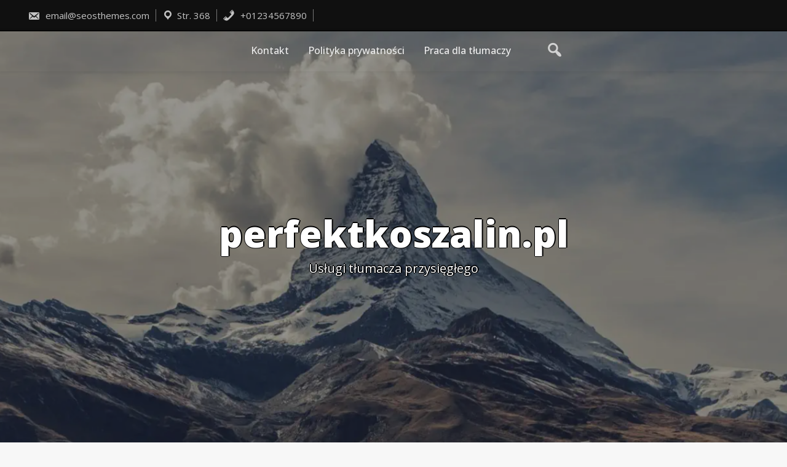

--- FILE ---
content_type: text/html; charset=UTF-8
request_url: https://perfektkoszalin.pl/category/profesjonalizm/
body_size: 10203
content:
<!DOCTYPE html>
<html itemscope itemtype="http://schema.org/WebPage" lang="pl-PL">
<head>
	<meta charset="UTF-8">
	<meta name="viewport" content="width=device-width, initial-scale=1">
	<link rel="profile" href="https://gmpg.org/xfn/11">
	<meta name='robots' content='noindex, follow' />
	<style>img:is([sizes="auto" i], [sizes^="auto," i]) { contain-intrinsic-size: 3000px 1500px }</style>
	
	<!-- This site is optimized with the Yoast SEO plugin v26.2 - https://yoast.com/wordpress/plugins/seo/ -->
	<title>Archiwa profesjonalizm - perfektkoszalin.pl</title>
	<meta property="og:locale" content="pl_PL" />
	<meta property="og:type" content="article" />
	<meta property="og:title" content="Archiwa profesjonalizm - perfektkoszalin.pl" />
	<meta property="og:url" content="https://perfektkoszalin.pl/category/profesjonalizm/" />
	<meta property="og:site_name" content="perfektkoszalin.pl" />
	<meta name="twitter:card" content="summary_large_image" />
	<script type="application/ld+json" class="yoast-schema-graph">{"@context":"https://schema.org","@graph":[{"@type":"CollectionPage","@id":"https://perfektkoszalin.pl/category/profesjonalizm/","url":"https://perfektkoszalin.pl/category/profesjonalizm/","name":"Archiwa profesjonalizm - perfektkoszalin.pl","isPartOf":{"@id":"https://perfektkoszalin.pl/#website"},"primaryImageOfPage":{"@id":"https://perfektkoszalin.pl/category/profesjonalizm/#primaryimage"},"image":{"@id":"https://perfektkoszalin.pl/category/profesjonalizm/#primaryimage"},"thumbnailUrl":"https://perfektkoszalin.pl/wp-content/uploads/sites/64/2023/12/pexels-photo-5045978-scaled.jpeg","breadcrumb":{"@id":"https://perfektkoszalin.pl/category/profesjonalizm/#breadcrumb"},"inLanguage":"pl-PL"},{"@type":"ImageObject","inLanguage":"pl-PL","@id":"https://perfektkoszalin.pl/category/profesjonalizm/#primaryimage","url":"https://perfektkoszalin.pl/wp-content/uploads/sites/64/2023/12/pexels-photo-5045978-scaled.jpeg","contentUrl":"https://perfektkoszalin.pl/wp-content/uploads/sites/64/2023/12/pexels-photo-5045978-scaled.jpeg","width":2560,"height":1920},{"@type":"BreadcrumbList","@id":"https://perfektkoszalin.pl/category/profesjonalizm/#breadcrumb","itemListElement":[{"@type":"ListItem","position":1,"name":"Strona główna","item":"https://perfektkoszalin.pl/"},{"@type":"ListItem","position":2,"name":"profesjonalizm"}]},{"@type":"WebSite","@id":"https://perfektkoszalin.pl/#website","url":"https://perfektkoszalin.pl/","name":"perfektkoszalin.pl","description":"Usługi tłumacza przysięgłego","potentialAction":[{"@type":"SearchAction","target":{"@type":"EntryPoint","urlTemplate":"https://perfektkoszalin.pl/?s={search_term_string}"},"query-input":{"@type":"PropertyValueSpecification","valueRequired":true,"valueName":"search_term_string"}}],"inLanguage":"pl-PL"}]}</script>
	<!-- / Yoast SEO plugin. -->


<link rel='dns-prefetch' href='//fonts.googleapis.com' />
<link rel="alternate" type="application/rss+xml" title="perfektkoszalin.pl &raquo; Kanał z wpisami" href="https://perfektkoszalin.pl/feed/" />
<link rel="alternate" type="application/rss+xml" title="perfektkoszalin.pl &raquo; Kanał z wpisami zaszufladkowanymi do kategorii profesjonalizm" href="https://perfektkoszalin.pl/category/profesjonalizm/feed/" />
<script type="text/javascript">
/* <![CDATA[ */
window._wpemojiSettings = {"baseUrl":"https:\/\/s.w.org\/images\/core\/emoji\/16.0.1\/72x72\/","ext":".png","svgUrl":"https:\/\/s.w.org\/images\/core\/emoji\/16.0.1\/svg\/","svgExt":".svg","source":{"concatemoji":"https:\/\/perfektkoszalin.pl\/wp-includes\/js\/wp-emoji-release.min.js"}};
/*! This file is auto-generated */
!function(s,n){var o,i,e;function c(e){try{var t={supportTests:e,timestamp:(new Date).valueOf()};sessionStorage.setItem(o,JSON.stringify(t))}catch(e){}}function p(e,t,n){e.clearRect(0,0,e.canvas.width,e.canvas.height),e.fillText(t,0,0);var t=new Uint32Array(e.getImageData(0,0,e.canvas.width,e.canvas.height).data),a=(e.clearRect(0,0,e.canvas.width,e.canvas.height),e.fillText(n,0,0),new Uint32Array(e.getImageData(0,0,e.canvas.width,e.canvas.height).data));return t.every(function(e,t){return e===a[t]})}function u(e,t){e.clearRect(0,0,e.canvas.width,e.canvas.height),e.fillText(t,0,0);for(var n=e.getImageData(16,16,1,1),a=0;a<n.data.length;a++)if(0!==n.data[a])return!1;return!0}function f(e,t,n,a){switch(t){case"flag":return n(e,"\ud83c\udff3\ufe0f\u200d\u26a7\ufe0f","\ud83c\udff3\ufe0f\u200b\u26a7\ufe0f")?!1:!n(e,"\ud83c\udde8\ud83c\uddf6","\ud83c\udde8\u200b\ud83c\uddf6")&&!n(e,"\ud83c\udff4\udb40\udc67\udb40\udc62\udb40\udc65\udb40\udc6e\udb40\udc67\udb40\udc7f","\ud83c\udff4\u200b\udb40\udc67\u200b\udb40\udc62\u200b\udb40\udc65\u200b\udb40\udc6e\u200b\udb40\udc67\u200b\udb40\udc7f");case"emoji":return!a(e,"\ud83e\udedf")}return!1}function g(e,t,n,a){var r="undefined"!=typeof WorkerGlobalScope&&self instanceof WorkerGlobalScope?new OffscreenCanvas(300,150):s.createElement("canvas"),o=r.getContext("2d",{willReadFrequently:!0}),i=(o.textBaseline="top",o.font="600 32px Arial",{});return e.forEach(function(e){i[e]=t(o,e,n,a)}),i}function t(e){var t=s.createElement("script");t.src=e,t.defer=!0,s.head.appendChild(t)}"undefined"!=typeof Promise&&(o="wpEmojiSettingsSupports",i=["flag","emoji"],n.supports={everything:!0,everythingExceptFlag:!0},e=new Promise(function(e){s.addEventListener("DOMContentLoaded",e,{once:!0})}),new Promise(function(t){var n=function(){try{var e=JSON.parse(sessionStorage.getItem(o));if("object"==typeof e&&"number"==typeof e.timestamp&&(new Date).valueOf()<e.timestamp+604800&&"object"==typeof e.supportTests)return e.supportTests}catch(e){}return null}();if(!n){if("undefined"!=typeof Worker&&"undefined"!=typeof OffscreenCanvas&&"undefined"!=typeof URL&&URL.createObjectURL&&"undefined"!=typeof Blob)try{var e="postMessage("+g.toString()+"("+[JSON.stringify(i),f.toString(),p.toString(),u.toString()].join(",")+"));",a=new Blob([e],{type:"text/javascript"}),r=new Worker(URL.createObjectURL(a),{name:"wpTestEmojiSupports"});return void(r.onmessage=function(e){c(n=e.data),r.terminate(),t(n)})}catch(e){}c(n=g(i,f,p,u))}t(n)}).then(function(e){for(var t in e)n.supports[t]=e[t],n.supports.everything=n.supports.everything&&n.supports[t],"flag"!==t&&(n.supports.everythingExceptFlag=n.supports.everythingExceptFlag&&n.supports[t]);n.supports.everythingExceptFlag=n.supports.everythingExceptFlag&&!n.supports.flag,n.DOMReady=!1,n.readyCallback=function(){n.DOMReady=!0}}).then(function(){return e}).then(function(){var e;n.supports.everything||(n.readyCallback(),(e=n.source||{}).concatemoji?t(e.concatemoji):e.wpemoji&&e.twemoji&&(t(e.twemoji),t(e.wpemoji)))}))}((window,document),window._wpemojiSettings);
/* ]]> */
</script>

<style id='wp-emoji-styles-inline-css' type='text/css'>

	img.wp-smiley, img.emoji {
		display: inline !important;
		border: none !important;
		box-shadow: none !important;
		height: 1em !important;
		width: 1em !important;
		margin: 0 0.07em !important;
		vertical-align: -0.1em !important;
		background: none !important;
		padding: 0 !important;
	}
</style>
<link rel='stylesheet' id='wp-block-library-css' href='https://perfektkoszalin.pl/wp-includes/css/dist/block-library/style.min.css?ver=de86833eb1e3b4cdb6c471acdc682ffa' type='text/css' media='all' />
<style id='wp-block-library-theme-inline-css' type='text/css'>
.wp-block-audio :where(figcaption){color:#555;font-size:13px;text-align:center}.is-dark-theme .wp-block-audio :where(figcaption){color:#ffffffa6}.wp-block-audio{margin:0 0 1em}.wp-block-code{border:1px solid #ccc;border-radius:4px;font-family:Menlo,Consolas,monaco,monospace;padding:.8em 1em}.wp-block-embed :where(figcaption){color:#555;font-size:13px;text-align:center}.is-dark-theme .wp-block-embed :where(figcaption){color:#ffffffa6}.wp-block-embed{margin:0 0 1em}.blocks-gallery-caption{color:#555;font-size:13px;text-align:center}.is-dark-theme .blocks-gallery-caption{color:#ffffffa6}:root :where(.wp-block-image figcaption){color:#555;font-size:13px;text-align:center}.is-dark-theme :root :where(.wp-block-image figcaption){color:#ffffffa6}.wp-block-image{margin:0 0 1em}.wp-block-pullquote{border-bottom:4px solid;border-top:4px solid;color:currentColor;margin-bottom:1.75em}.wp-block-pullquote cite,.wp-block-pullquote footer,.wp-block-pullquote__citation{color:currentColor;font-size:.8125em;font-style:normal;text-transform:uppercase}.wp-block-quote{border-left:.25em solid;margin:0 0 1.75em;padding-left:1em}.wp-block-quote cite,.wp-block-quote footer{color:currentColor;font-size:.8125em;font-style:normal;position:relative}.wp-block-quote:where(.has-text-align-right){border-left:none;border-right:.25em solid;padding-left:0;padding-right:1em}.wp-block-quote:where(.has-text-align-center){border:none;padding-left:0}.wp-block-quote.is-large,.wp-block-quote.is-style-large,.wp-block-quote:where(.is-style-plain){border:none}.wp-block-search .wp-block-search__label{font-weight:700}.wp-block-search__button{border:1px solid #ccc;padding:.375em .625em}:where(.wp-block-group.has-background){padding:1.25em 2.375em}.wp-block-separator.has-css-opacity{opacity:.4}.wp-block-separator{border:none;border-bottom:2px solid;margin-left:auto;margin-right:auto}.wp-block-separator.has-alpha-channel-opacity{opacity:1}.wp-block-separator:not(.is-style-wide):not(.is-style-dots){width:100px}.wp-block-separator.has-background:not(.is-style-dots){border-bottom:none;height:1px}.wp-block-separator.has-background:not(.is-style-wide):not(.is-style-dots){height:2px}.wp-block-table{margin:0 0 1em}.wp-block-table td,.wp-block-table th{word-break:normal}.wp-block-table :where(figcaption){color:#555;font-size:13px;text-align:center}.is-dark-theme .wp-block-table :where(figcaption){color:#ffffffa6}.wp-block-video :where(figcaption){color:#555;font-size:13px;text-align:center}.is-dark-theme .wp-block-video :where(figcaption){color:#ffffffa6}.wp-block-video{margin:0 0 1em}:root :where(.wp-block-template-part.has-background){margin-bottom:0;margin-top:0;padding:1.25em 2.375em}
</style>
<style id='classic-theme-styles-inline-css' type='text/css'>
/*! This file is auto-generated */
.wp-block-button__link{color:#fff;background-color:#32373c;border-radius:9999px;box-shadow:none;text-decoration:none;padding:calc(.667em + 2px) calc(1.333em + 2px);font-size:1.125em}.wp-block-file__button{background:#32373c;color:#fff;text-decoration:none}
</style>
<link rel='stylesheet' id='twentig-blocks-css' href='https://perfektkoszalin.pl/wp-content/plugins/twentig/dist/style-index.css?ver=2f2aa03d36da08e54bf6' type='text/css' media='all' />
<style id='global-styles-inline-css' type='text/css'>
:root{--wp--preset--aspect-ratio--square: 1;--wp--preset--aspect-ratio--4-3: 4/3;--wp--preset--aspect-ratio--3-4: 3/4;--wp--preset--aspect-ratio--3-2: 3/2;--wp--preset--aspect-ratio--2-3: 2/3;--wp--preset--aspect-ratio--16-9: 16/9;--wp--preset--aspect-ratio--9-16: 9/16;--wp--preset--color--black: #000000;--wp--preset--color--cyan-bluish-gray: #abb8c3;--wp--preset--color--white: #ffffff;--wp--preset--color--pale-pink: #f78da7;--wp--preset--color--vivid-red: #cf2e2e;--wp--preset--color--luminous-vivid-orange: #ff6900;--wp--preset--color--luminous-vivid-amber: #fcb900;--wp--preset--color--light-green-cyan: #7bdcb5;--wp--preset--color--vivid-green-cyan: #00d084;--wp--preset--color--pale-cyan-blue: #8ed1fc;--wp--preset--color--vivid-cyan-blue: #0693e3;--wp--preset--color--vivid-purple: #9b51e0;--wp--preset--gradient--vivid-cyan-blue-to-vivid-purple: linear-gradient(135deg,rgba(6,147,227,1) 0%,rgb(155,81,224) 100%);--wp--preset--gradient--light-green-cyan-to-vivid-green-cyan: linear-gradient(135deg,rgb(122,220,180) 0%,rgb(0,208,130) 100%);--wp--preset--gradient--luminous-vivid-amber-to-luminous-vivid-orange: linear-gradient(135deg,rgba(252,185,0,1) 0%,rgba(255,105,0,1) 100%);--wp--preset--gradient--luminous-vivid-orange-to-vivid-red: linear-gradient(135deg,rgba(255,105,0,1) 0%,rgb(207,46,46) 100%);--wp--preset--gradient--very-light-gray-to-cyan-bluish-gray: linear-gradient(135deg,rgb(238,238,238) 0%,rgb(169,184,195) 100%);--wp--preset--gradient--cool-to-warm-spectrum: linear-gradient(135deg,rgb(74,234,220) 0%,rgb(151,120,209) 20%,rgb(207,42,186) 40%,rgb(238,44,130) 60%,rgb(251,105,98) 80%,rgb(254,248,76) 100%);--wp--preset--gradient--blush-light-purple: linear-gradient(135deg,rgb(255,206,236) 0%,rgb(152,150,240) 100%);--wp--preset--gradient--blush-bordeaux: linear-gradient(135deg,rgb(254,205,165) 0%,rgb(254,45,45) 50%,rgb(107,0,62) 100%);--wp--preset--gradient--luminous-dusk: linear-gradient(135deg,rgb(255,203,112) 0%,rgb(199,81,192) 50%,rgb(65,88,208) 100%);--wp--preset--gradient--pale-ocean: linear-gradient(135deg,rgb(255,245,203) 0%,rgb(182,227,212) 50%,rgb(51,167,181) 100%);--wp--preset--gradient--electric-grass: linear-gradient(135deg,rgb(202,248,128) 0%,rgb(113,206,126) 100%);--wp--preset--gradient--midnight: linear-gradient(135deg,rgb(2,3,129) 0%,rgb(40,116,252) 100%);--wp--preset--font-size--small: 13px;--wp--preset--font-size--medium: 20px;--wp--preset--font-size--large: 36px;--wp--preset--font-size--x-large: 42px;--wp--preset--spacing--20: 0.44rem;--wp--preset--spacing--30: 0.67rem;--wp--preset--spacing--40: 1rem;--wp--preset--spacing--50: 1.5rem;--wp--preset--spacing--60: 2.25rem;--wp--preset--spacing--70: 3.38rem;--wp--preset--spacing--80: 5.06rem;--wp--preset--shadow--natural: 6px 6px 9px rgba(0, 0, 0, 0.2);--wp--preset--shadow--deep: 12px 12px 50px rgba(0, 0, 0, 0.4);--wp--preset--shadow--sharp: 6px 6px 0px rgba(0, 0, 0, 0.2);--wp--preset--shadow--outlined: 6px 6px 0px -3px rgba(255, 255, 255, 1), 6px 6px rgba(0, 0, 0, 1);--wp--preset--shadow--crisp: 6px 6px 0px rgba(0, 0, 0, 1);}:where(.is-layout-flex){gap: 0.5em;}:where(.is-layout-grid){gap: 0.5em;}body .is-layout-flex{display: flex;}.is-layout-flex{flex-wrap: wrap;align-items: center;}.is-layout-flex > :is(*, div){margin: 0;}body .is-layout-grid{display: grid;}.is-layout-grid > :is(*, div){margin: 0;}:where(.wp-block-columns.is-layout-flex){gap: 2em;}:where(.wp-block-columns.is-layout-grid){gap: 2em;}:where(.wp-block-post-template.is-layout-flex){gap: 1.25em;}:where(.wp-block-post-template.is-layout-grid){gap: 1.25em;}.has-black-color{color: var(--wp--preset--color--black) !important;}.has-cyan-bluish-gray-color{color: var(--wp--preset--color--cyan-bluish-gray) !important;}.has-white-color{color: var(--wp--preset--color--white) !important;}.has-pale-pink-color{color: var(--wp--preset--color--pale-pink) !important;}.has-vivid-red-color{color: var(--wp--preset--color--vivid-red) !important;}.has-luminous-vivid-orange-color{color: var(--wp--preset--color--luminous-vivid-orange) !important;}.has-luminous-vivid-amber-color{color: var(--wp--preset--color--luminous-vivid-amber) !important;}.has-light-green-cyan-color{color: var(--wp--preset--color--light-green-cyan) !important;}.has-vivid-green-cyan-color{color: var(--wp--preset--color--vivid-green-cyan) !important;}.has-pale-cyan-blue-color{color: var(--wp--preset--color--pale-cyan-blue) !important;}.has-vivid-cyan-blue-color{color: var(--wp--preset--color--vivid-cyan-blue) !important;}.has-vivid-purple-color{color: var(--wp--preset--color--vivid-purple) !important;}.has-black-background-color{background-color: var(--wp--preset--color--black) !important;}.has-cyan-bluish-gray-background-color{background-color: var(--wp--preset--color--cyan-bluish-gray) !important;}.has-white-background-color{background-color: var(--wp--preset--color--white) !important;}.has-pale-pink-background-color{background-color: var(--wp--preset--color--pale-pink) !important;}.has-vivid-red-background-color{background-color: var(--wp--preset--color--vivid-red) !important;}.has-luminous-vivid-orange-background-color{background-color: var(--wp--preset--color--luminous-vivid-orange) !important;}.has-luminous-vivid-amber-background-color{background-color: var(--wp--preset--color--luminous-vivid-amber) !important;}.has-light-green-cyan-background-color{background-color: var(--wp--preset--color--light-green-cyan) !important;}.has-vivid-green-cyan-background-color{background-color: var(--wp--preset--color--vivid-green-cyan) !important;}.has-pale-cyan-blue-background-color{background-color: var(--wp--preset--color--pale-cyan-blue) !important;}.has-vivid-cyan-blue-background-color{background-color: var(--wp--preset--color--vivid-cyan-blue) !important;}.has-vivid-purple-background-color{background-color: var(--wp--preset--color--vivid-purple) !important;}.has-black-border-color{border-color: var(--wp--preset--color--black) !important;}.has-cyan-bluish-gray-border-color{border-color: var(--wp--preset--color--cyan-bluish-gray) !important;}.has-white-border-color{border-color: var(--wp--preset--color--white) !important;}.has-pale-pink-border-color{border-color: var(--wp--preset--color--pale-pink) !important;}.has-vivid-red-border-color{border-color: var(--wp--preset--color--vivid-red) !important;}.has-luminous-vivid-orange-border-color{border-color: var(--wp--preset--color--luminous-vivid-orange) !important;}.has-luminous-vivid-amber-border-color{border-color: var(--wp--preset--color--luminous-vivid-amber) !important;}.has-light-green-cyan-border-color{border-color: var(--wp--preset--color--light-green-cyan) !important;}.has-vivid-green-cyan-border-color{border-color: var(--wp--preset--color--vivid-green-cyan) !important;}.has-pale-cyan-blue-border-color{border-color: var(--wp--preset--color--pale-cyan-blue) !important;}.has-vivid-cyan-blue-border-color{border-color: var(--wp--preset--color--vivid-cyan-blue) !important;}.has-vivid-purple-border-color{border-color: var(--wp--preset--color--vivid-purple) !important;}.has-vivid-cyan-blue-to-vivid-purple-gradient-background{background: var(--wp--preset--gradient--vivid-cyan-blue-to-vivid-purple) !important;}.has-light-green-cyan-to-vivid-green-cyan-gradient-background{background: var(--wp--preset--gradient--light-green-cyan-to-vivid-green-cyan) !important;}.has-luminous-vivid-amber-to-luminous-vivid-orange-gradient-background{background: var(--wp--preset--gradient--luminous-vivid-amber-to-luminous-vivid-orange) !important;}.has-luminous-vivid-orange-to-vivid-red-gradient-background{background: var(--wp--preset--gradient--luminous-vivid-orange-to-vivid-red) !important;}.has-very-light-gray-to-cyan-bluish-gray-gradient-background{background: var(--wp--preset--gradient--very-light-gray-to-cyan-bluish-gray) !important;}.has-cool-to-warm-spectrum-gradient-background{background: var(--wp--preset--gradient--cool-to-warm-spectrum) !important;}.has-blush-light-purple-gradient-background{background: var(--wp--preset--gradient--blush-light-purple) !important;}.has-blush-bordeaux-gradient-background{background: var(--wp--preset--gradient--blush-bordeaux) !important;}.has-luminous-dusk-gradient-background{background: var(--wp--preset--gradient--luminous-dusk) !important;}.has-pale-ocean-gradient-background{background: var(--wp--preset--gradient--pale-ocean) !important;}.has-electric-grass-gradient-background{background: var(--wp--preset--gradient--electric-grass) !important;}.has-midnight-gradient-background{background: var(--wp--preset--gradient--midnight) !important;}.has-small-font-size{font-size: var(--wp--preset--font-size--small) !important;}.has-medium-font-size{font-size: var(--wp--preset--font-size--medium) !important;}.has-large-font-size{font-size: var(--wp--preset--font-size--large) !important;}.has-x-large-font-size{font-size: var(--wp--preset--font-size--x-large) !important;}
:where(.wp-block-post-template.is-layout-flex){gap: 1.25em;}:where(.wp-block-post-template.is-layout-grid){gap: 1.25em;}
:where(.wp-block-columns.is-layout-flex){gap: 2em;}:where(.wp-block-columns.is-layout-grid){gap: 2em;}
:root :where(.wp-block-pullquote){font-size: 1.5em;line-height: 1.6;}
@media (max-width: 767px) { .tw-sm-hidden { display: none !important; }}@media (min-width: 768px) and (max-width: 1023px) { .tw-md-hidden { display: none !important; }}@media (min-width: 1024px) { .tw-lg-hidden { display: none !important; }}@media (width < 768px) { .tw-sm-hidden { display: none !important; }}@media (768px <= width < 1024px) { .tw-md-hidden { display: none !important; }}@media (width >= 1024px) { .tw-lg-hidden { display: none !important; }}
.tw-mt-0{margin-top:0px!important;}.tw-mb-0{margin-bottom:0px!important;}.tw-mt-1{margin-top:5px!important;}.tw-mb-1{margin-bottom:5px!important;}.tw-mt-2{margin-top:10px!important;}.tw-mb-2{margin-bottom:10px!important;}.tw-mt-3{margin-top:15px!important;}.tw-mb-3{margin-bottom:15px!important;}.tw-mt-4{margin-top:20px!important;}.tw-mb-4{margin-bottom:20px!important;}.tw-mt-5{margin-top:30px!important;}.tw-mb-5{margin-bottom:30px!important;}.tw-mt-6{margin-top:40px!important;}.tw-mb-6{margin-bottom:40px!important;}.tw-mt-7{margin-top:50px!important;}.tw-mb-7{margin-bottom:50px!important;}.tw-mt-8{margin-top:60px!important;}.tw-mb-8{margin-bottom:60px!important;}.tw-mt-9{margin-top:80px!important;}.tw-mb-9{margin-bottom:80px!important;}.tw-mt-10{margin-top:100px!important;}.tw-mb-10{margin-bottom:100px!important;}.tw-mt-auto{margin-top:auto!important;}.tw-mb-auto{margin-bottom:auto!important;}
</style>
<link rel='stylesheet' id='contact-form-7-css' href='https://perfektkoszalin.pl/wp-content/plugins/contact-form-7/includes/css/styles.css?ver=6.1.2' type='text/css' media='all' />
<link rel='stylesheet' id='fast-style-css-css' href='https://perfektkoszalin.pl/wp-content/themes/fast-press/style.css?ver=de86833eb1e3b4cdb6c471acdc682ffa' type='text/css' media='all' />
<link rel='stylesheet' id='dashicons-css' href='https://perfektkoszalin.pl/wp-includes/css/dashicons.min.css?ver=de86833eb1e3b4cdb6c471acdc682ffa' type='text/css' media='all' />
<link rel='stylesheet' id='fast-Sans-font-css' href='//fonts.googleapis.com/css?family=Open+Sans%3A100%2C100i%2C200%2C200i%2C300%2C300i%2C400%2C400i%2C500%2C500i%2C600%2C600i%2C700%2C700i%2C800%2C800i%2C900%2C900i&#038;ver=de86833eb1e3b4cdb6c471acdc682ffa' type='text/css' media='all' />
<link rel='stylesheet' id='fast-Roboto-font-css' href='//fonts.googleapis.com/css?family=Nanum+Pen+Script%7CRoboto&#038;ver=de86833eb1e3b4cdb6c471acdc682ffa' type='text/css' media='all' />
<link rel='stylesheet' id='fast-animate-css-css' href='https://perfektkoszalin.pl/wp-content/themes/fast-press/css/animate.css?ver=de86833eb1e3b4cdb6c471acdc682ffa' type='text/css' media='all' />
<link rel='stylesheet' id='fast-Robotos-font-css' href='//fonts.googleapis.com/css?family=Nanum+Pen+Script%7CRobotos&#038;ver=de86833eb1e3b4cdb6c471acdc682ffa' type='text/css' media='all' />
<link rel='stylesheet' id='fast-font-awesome-css' href='https://perfektkoszalin.pl/wp-content/themes/fast-press/css/font-awesome.css?ver=4.7.0' type='text/css' media='all' />
<link rel='stylesheet' id='fast-font-woo-css-css' href='https://perfektkoszalin.pl/wp-content/themes/fast-press/include/woocommerce/woo-css.css?ver=4.7.0' type='text/css' media='all' />
<link rel='stylesheet' id='fast-anima-css-css' href='https://perfektkoszalin.pl/wp-content/themes/fast-press/include/letters/anime.css?ver=de86833eb1e3b4cdb6c471acdc682ffa' type='text/css' media='all' />
<link rel='stylesheet' id='fast-aos-css-css' href='https://perfektkoszalin.pl/wp-content/themes/fast-press/include/animations/aos.css?ver=de86833eb1e3b4cdb6c471acdc682ffa' type='text/css' media='all' />
<link rel='stylesheet' id='fast-sidebar-css' href='https://perfektkoszalin.pl/wp-content/themes/fast-press/layouts/left-sidebar.css?ver=de86833eb1e3b4cdb6c471acdc682ffa' type='text/css' media='all' />
<script type="text/javascript" src="https://perfektkoszalin.pl/wp-includes/js/jquery/jquery.min.js?ver=3.7.1" id="jquery-core-js"></script>
<script type="text/javascript" src="https://perfektkoszalin.pl/wp-includes/js/jquery/jquery-migrate.min.js?ver=3.4.1" id="jquery-migrate-js"></script>
<script type="text/javascript" src="https://perfektkoszalin.pl/wp-content/themes/fast-press/js/search-top.js?ver=de86833eb1e3b4cdb6c471acdc682ffa" id="fast-search-top-js-js"></script>
<script type="text/javascript" src="https://perfektkoszalin.pl/wp-content/themes/fast-press/js/mobile-menu.js?ver=de86833eb1e3b4cdb6c471acdc682ffa" id="fast-mobile-menu-js"></script>
<script type="text/javascript" src="https://perfektkoszalin.pl/wp-content/themes/fast-press/include/letters/anime.js?ver=1" id="fast-anima-js-js"></script>
<link rel="https://api.w.org/" href="https://perfektkoszalin.pl/wp-json/" /><link rel="alternate" title="JSON" type="application/json" href="https://perfektkoszalin.pl/wp-json/wp/v2/categories/70" /><link rel="EditURI" type="application/rsd+xml" title="RSD" href="https://perfektkoszalin.pl/xmlrpc.php?rsd" />

<noscript><style>.tw-block-animation{opacity:1;transform:none;clip-path:none;}</style></noscript>
<style>
    #totop {
		position: fixed;
		right: 40px;
	    z-index: 9999999;
		bottom: 20px;
		display: none;
		outline: none;
        background: #EC521E;
		width: 49px;
		height: 48px;
		text-align: center;
		color: #FFFFFF;
		padding: 11px;
		-webkit-transition: all 0.1s linear 0s;
		-moz-transition: all 0.1s linear 0s;
		-o-transition: all 0.1s linear 0s;
		transition: all 0.1s linear 0s;
		font-family: 'Tahoma', sans-serif;
		}
		#totop .dashicons {
			font-size: 26px;		
		}
		#totop:hover {
			opacity: 0.8;	
		}
	#totop .dashicons{
		display: block;
	}
    </style>		<style>
@-webkit-keyframes header-image {
  0% {
    -webkit-transform: scale(1) translateY(0);
            transform: scale(1) translateY(0);
    -webkit-transform-origin: 50% 16%;
            transform-origin: 50% 16%;
  }
  100% {
    -webkit-transform: scale(1.25) translateY(-15px);
            transform: scale(1.25) translateY(-15px);
    -webkit-transform-origin: top;
            transform-origin: top;
  }
}
@keyframes header-image {
  0% {
    -webkit-transform: scale(1) translateY(0);
            transform: scale(1) translateY(0);
    -webkit-transform-origin: 50% 16%;
            transform-origin: 50% 16%;
  }
  100% {
    -webkit-transform: scale(1.25) translateY(-15px);
            transform: scale(1.25) translateY(-15px);
    -webkit-transform-origin: top;
            transform-origin: top;
  }
}
	</style>
	<link rel="icon" href="https://perfektkoszalin.pl/wp-content/uploads/sites/64/2022/03/cropped-welcome-little-one-32x32.png" sizes="32x32" />
<link rel="icon" href="https://perfektkoszalin.pl/wp-content/uploads/sites/64/2022/03/cropped-welcome-little-one-192x192.png" sizes="192x192" />
<link rel="apple-touch-icon" href="https://perfektkoszalin.pl/wp-content/uploads/sites/64/2022/03/cropped-welcome-little-one-180x180.png" />
<meta name="msapplication-TileImage" content="https://perfektkoszalin.pl/wp-content/uploads/sites/64/2022/03/cropped-welcome-little-one-270x270.png" />
</head>
<body class="archive category category-profesjonalizm category-70 wp-embed-responsive wp-theme-fast-press hfeed">
				<a class="skip-link screen-reader-text" href="#content">Skip to content</a>
		<header class="site-header" itemscope="itemscope" itemtype="http://schema.org/WPHeader">
				<div class="header-top">
			<div id="top-contacts" class="before-header">
													<div class="h-email" itemprop="email"><a href="mailto:email@seosthemes.com"><span class="dashicons dashicons-email-alt"> </span> email@seosthemes.com</a></div>
																			<div class="h-address" itemprop="address" itemscope itemtype="http://schema.org/PostalAddress"><span class="dashicons dashicons-location"></span>Str. 368</div>
																			<div class="h-phone" itemprop="telephone"><a href="tel:+01234567890"><span class="dashicons dashicons-phone"> </span> +01234567890</a></div>
										
			</div>
		</div>
		
<div id="grid-top" class="grid-top">
	<!-- Site Navigation  -->
	<button id="s-button-menu" class="menu-toggle" aria-controls="primary-menu" aria-expanded="false"><img alt="mobile" src="https://perfektkoszalin.pl/wp-content/themes/fast-press/images/mobile.jpg"/></button>
	<div class="mobile-cont">
		<div class="mobile-logo" itemprop="logo" itemscope="itemscope" itemtype="http://schema.org/Brand">
						</div>
	</div>
	<div class="mobile-setiles">
	    <div class="s-search-top-mobile">
				<i onclick="fastSearchMobile()" id="search-top-ico-mobile" class="dashicons dashicons-search"></i>
				<div id="big-search-mobile" style="display:none;">
					<form method="get" class="search-form-mobile" action="https://perfektkoszalin.pl/">
						<div style="position: relative;">
						<button class="button-primary-mobile button-search-mobile"><span class="screen-reader-text">Search for:</span></button>
							<span class="screen-reader-text">Search for:</span>
							<div class="s-search-show-mobile">
								<input id="s-search-field-mobile"  type="search" class="search-field-mobile"
								placeholder="Search ..."
								value="" name="s"
								title="Search for:" />
								<input type="submit" id="stss-mobile" class="search-submit-mobile" value="Search" />
								<div onclick="fastCloseSearchMobile()" id="s-close-mobile">X</div>
							</div>	
						</div>
					</form>
				</div>	
		</div>	</div>	
	<nav id="site-navigation" class="main-navigation">
		<div class="header-right" itemprop="logo" itemscope="itemscope" itemtype="http://schema.org/Brand">
						</div>	
		<button class="menu-toggle">Menu</button>
		<div class="s-search-top">
				<i onclick="fastSearch()" id="search-top-ico" class="dashicons dashicons-search"></i>
				<div id="big-search" style="display:none;">
					<form method="get" class="search-form" action="https://perfektkoszalin.pl/">
						<div style="position: relative;">
						<button class="button-primary button-search"><span class="screen-reader-text">Search for:</span></button>
							<span class="screen-reader-text">Search for:</span>
							<div class="s-search-show">
								<input id="s-search-field"  type="search" class="search-field"
								placeholder="Search ..."
								value="" name="s"
								title="Search for:" />
								<input type="submit" id="stss" class="search-submit" value="Search" />
								<div onclick="fastCloseSearch()" id="s-close">X</div>
							</div>	
						</div>
					</form>
				</div>	
		</div><div id="primary-menu" class="menu"><ul>
<li class="page_item page-item-27"><a href="https://perfektkoszalin.pl/kontakt/">Kontakt</a></li>
<li class="page_item page-item-81"><a href="https://perfektkoszalin.pl/polityka-prywatnosci/">Polityka prywatności</a></li>
<li class="page_item page-item-26"><a href="https://perfektkoszalin.pl/praca-dla-tlumaczy/">Praca dla tłumaczy</a></li>
</ul></div>
	</nav><!-- #site-navigation -->
</div>
	<!-- Header Image  -->
	<div class="all-header">
	    <div class="s-shadow"></div>
	    <div class="s-hidden">
						<div id="masthead" class="header-image" style="	-webkit-animation: header-image 
	20s ease-out both; 
	animation: header-image
	20s ease-out 0s 1 normal both running;
 background-image: url( 'https://perfektkoszalin.pl/wp-content/themes/fast-press/images/header.webp' );"></div>
		</div>
		<div class="site-branding">
					<div class="ml15">
								<p class="site-title" itemscope itemtype="http://schema.org/Brand"><a href="https://perfektkoszalin.pl/" rel="home"><span class="word">perfektkoszalin.pl</span></a></p>
					    
					<p class="site-description" itemprop="headline">
						<span class="word">Usługi tłumacza przysięgłego</span>
					</p>
					
			</div>
			
		</div>
		<!-- .site-branding -->
	</div>
</header>
	
		<div id="content" class="site-content">	<div id="primary" class="content-area">
		<main id="main" class="site-main">
					<header class="page-header">
				<h1 class="page-title">Kategoria: <span>profesjonalizm</span></h1>			</header><!-- .page-header -->
			<article data-aos-delay='100' data-aos-duration='500' data-aos='slide-up' id="post-191" class="post-191 post type-post status-publish format-standard has-post-thumbnail hentry category-dokumenty-prawne category-precyzja category-profesjonalizm">
	<header class="entry-header">
		<h2 class="entry-title"><a href="https://perfektkoszalin.pl/korzysci-wynikajace-z-profesjonalnego-tlumaczenia-dokumentow-prawnych/" rel="bookmark">Korzyści wynikające z profesjonalnego tłumaczenia dokumentów prawnych</a></h2>	</header>
					<a class="app-img-effect" href="https://perfektkoszalin.pl/korzysci-wynikajace-z-profesjonalnego-tlumaczenia-dokumentow-prawnych/">	
			<div class="app-first">
				<div class="app-sub">
				<div class="hover-eff">
					<div class="fig">
						<img width="300" height="225" src="https://perfektkoszalin.pl/wp-content/uploads/sites/64/2023/12/pexels-photo-5045978-300x225.jpeg" class="attachment-post-thumbnail size-post-thumbnail wp-post-image" alt="" itemprop="image" decoding="async" fetchpriority="high" srcset="https://perfektkoszalin.pl/wp-content/uploads/sites/64/2023/12/pexels-photo-5045978-300x225.jpeg 300w, https://perfektkoszalin.pl/wp-content/uploads/sites/64/2023/12/pexels-photo-5045978-1024x768.jpeg 1024w, https://perfektkoszalin.pl/wp-content/uploads/sites/64/2023/12/pexels-photo-5045978-768x576.jpeg 768w, https://perfektkoszalin.pl/wp-content/uploads/sites/64/2023/12/pexels-photo-5045978-1536x1152.jpeg 1536w, https://perfektkoszalin.pl/wp-content/uploads/sites/64/2023/12/pexels-photo-5045978-2048x1536.jpeg 2048w, https://perfektkoszalin.pl/wp-content/uploads/sites/64/2023/12/pexels-photo-5045978-850x638.jpeg 850w" sizes="(max-width: 300px) 100vw, 300px" />		
					</div>
				</div>
				</div>
			</div>
		</a> 
			<p>Precyzja i dokładność Profesjonalne tłumaczenie dokumentów prawnych zapewnia wysoką precyzję i dokładność przekładu. Profesjonalne tłumaczenie dokumentów prawnych gwarantuje, że przekład jest wykonany</p>
<p class="link-more"><a class="myButt " href="https://perfektkoszalin.pl/korzysci-wynikajace-z-profesjonalnego-tlumaczenia-dokumentow-prawnych/">Read More</a></p>
		<footer class="entry-footer">
					<div class="entry-meta">
				<span class="dashicons dashicons-calendar-alt"></span> <span class="posted-on"><a href="https://perfektkoszalin.pl/korzysci-wynikajace-z-profesjonalnego-tlumaczenia-dokumentow-prawnych/" rel="bookmark"><time class="entry-date published updated" datetime="2023-12-04T10:45:29+01:00">4 grudnia 2023</time></a></span><span class="byline"> <span class="dashicons dashicons-businessman"></span> <span class="author vcard"><a class="url fn n" href="https://perfektkoszalin.pl/author/"></a></span></span>			</div><!-- .entry-meta -->
			
		<span class="dashicons dashicons-portfolio"></span> <span class="cat-links"></span><a href="https://perfektkoszalin.pl/category/dokumenty-prawne/" rel="category tag">dokumenty prawne</a>, <a href="https://perfektkoszalin.pl/category/precyzja/" rel="category tag">precyzja</a>, <a href="https://perfektkoszalin.pl/category/profesjonalizm/" rel="category tag">profesjonalizm</a>	</footer><!-- .entry-footer -->
</article><!-- #post-191 -->		</main><!-- #main -->
	</div><!-- #primary -->
<aside id="secondary" class="widget-area">
	<section id="block-2" class="widget widget_block widget_search"><form role="search" method="get" action="https://perfektkoszalin.pl/" class="wp-block-search__button-outside wp-block-search__text-button wp-block-search"    ><label class="wp-block-search__label" for="wp-block-search__input-1" >Szukaj</label><div class="wp-block-search__inside-wrapper " ><input class="wp-block-search__input" id="wp-block-search__input-1" placeholder="" value="" type="search" name="s" required /><button aria-label="Szukaj" class="wp-block-search__button wp-element-button" type="submit" >Szukaj</button></div></form></section><section id="block-3" class="widget widget_block"><div class="wp-block-group"><div class="wp-block-group__inner-container is-layout-flow wp-block-group-is-layout-flow"><h2 class="wp-block-heading">Ostatnie wpisy</h2><ul class="wp-block-latest-posts__list wp-block-latest-posts"><li><a class="wp-block-latest-posts__post-title" href="https://perfektkoszalin.pl/waznosc-precyzyjnego-tlumaczenia-w-branzy-gastronomicznej/">Ważność precyzyjnego tłumaczenia w branży gastronomicznej</a></li>
<li><a class="wp-block-latest-posts__post-title" href="https://perfektkoszalin.pl/jak-wybrac-specjalistycznego-tlumacza-dla-branzy-modowej-i-beauty/">Jak wybrać specjalistycznego tłumacza dla branży modowej i beauty?</a></li>
<li><a class="wp-block-latest-posts__post-title" href="https://perfektkoszalin.pl/w-jaki-sposob-wybrac-specjalistycznego-tlumacza-dla-branzy-kosmetycznej/">W jaki sposób wybrać specjalistycznego tłumacza dla branży kosmetycznej?</a></li>
<li><a class="wp-block-latest-posts__post-title" href="https://perfektkoszalin.pl/jak-znalezc-wysokiej-jakosci-tlumacza-specjalizujacego-sie-w-medycynie-estetycznej/">Jak znaleźć wysokiej jakości tłumacza specjalizującego się w medycynie estetycznej?</a></li>
<li><a class="wp-block-latest-posts__post-title" href="https://perfektkoszalin.pl/5-krokow-do-znalezienia-idealnego-tlumacza-dla-twojej-branzy/">5 kroków do znalezienia idealnego tłumacza dla Twojej branży</a></li>
</ul></div></div></section><section id="block-4" class="widget widget_block">
<div class="wp-block-group"><div class="wp-block-group__inner-container is-layout-flow wp-block-group-is-layout-flow">
<h2 class="wp-block-heading"></h2>
</div></div>
</section></aside><!-- #secondary -->	</div><!-- #content -->
	<footer id="colophon" class="site-footer" itemscope="itemscope" itemtype="http://schema.org/WPFooter">
			<div class="footer-center">
																			</div>		
		<div class="site-info">
					<a class="powered" href="https://wordpress.org/">
				Powered by WordPress			</a>
			<p>
				All rights reserved  &copy; perfektkoszalin.pl			
				<a title="Seos Theme - Fast Press" href="https://seosthemes.com/" target="_blank">Fast Press Theme by Seos Themes</a>
			</p>
				</div><!-- .site-info -->
	</footer><!-- #colophon -->
	<a id="totop" href="#"><span class="dashicons dashicons-arrow-up-alt2"></span></a><script type="speculationrules">
{"prefetch":[{"source":"document","where":{"and":[{"href_matches":"\/*"},{"not":{"href_matches":["\/wp-*.php","\/wp-admin\/*","\/wp-content\/uploads\/sites\/64\/*","\/wp-content\/*","\/wp-content\/plugins\/*","\/wp-content\/themes\/fast-press\/*","\/*\\?(.+)"]}},{"not":{"selector_matches":"a[rel~=\"nofollow\"]"}},{"not":{"selector_matches":".no-prefetch, .no-prefetch a"}}]},"eagerness":"conservative"}]}
</script>
<script type="text/javascript" src="https://perfektkoszalin.pl/wp-includes/js/dist/hooks.min.js?ver=4d63a3d491d11ffd8ac6" id="wp-hooks-js"></script>
<script type="text/javascript" src="https://perfektkoszalin.pl/wp-includes/js/dist/i18n.min.js?ver=5e580eb46a90c2b997e6" id="wp-i18n-js"></script>
<script type="text/javascript" id="wp-i18n-js-after">
/* <![CDATA[ */
wp.i18n.setLocaleData( { 'text direction\u0004ltr': [ 'ltr' ] } );
/* ]]> */
</script>
<script type="text/javascript" src="https://perfektkoszalin.pl/wp-content/plugins/contact-form-7/includes/swv/js/index.js?ver=6.1.2" id="swv-js"></script>
<script type="text/javascript" id="contact-form-7-js-translations">
/* <![CDATA[ */
( function( domain, translations ) {
	var localeData = translations.locale_data[ domain ] || translations.locale_data.messages;
	localeData[""].domain = domain;
	wp.i18n.setLocaleData( localeData, domain );
} )( "contact-form-7", {"translation-revision-date":"2025-10-01 13:24:59+0000","generator":"GlotPress\/4.0.1","domain":"messages","locale_data":{"messages":{"":{"domain":"messages","plural-forms":"nplurals=3; plural=(n == 1) ? 0 : ((n % 10 >= 2 && n % 10 <= 4 && (n % 100 < 12 || n % 100 > 14)) ? 1 : 2);","lang":"pl"},"This contact form is placed in the wrong place.":["Ten formularz kontaktowy zosta\u0142 umieszczony w niew\u0142a\u015bciwym miejscu."],"Error:":["B\u0142\u0105d:"]}},"comment":{"reference":"includes\/js\/index.js"}} );
/* ]]> */
</script>
<script type="text/javascript" id="contact-form-7-js-before">
/* <![CDATA[ */
var wpcf7 = {
    "api": {
        "root": "https:\/\/perfektkoszalin.pl\/wp-json\/",
        "namespace": "contact-form-7\/v1"
    }
};
/* ]]> */
</script>
<script type="text/javascript" src="https://perfektkoszalin.pl/wp-content/plugins/contact-form-7/includes/js/index.js?ver=6.1.2" id="contact-form-7-js"></script>
<script type="text/javascript" src="https://perfektkoszalin.pl/wp-includes/js/jquery/ui/core.min.js?ver=1.13.3" id="jquery-ui-core-js"></script>
<script type="text/javascript" src="https://perfektkoszalin.pl/wp-includes/js/jquery/ui/accordion.min.js?ver=1.13.3" id="jquery-ui-accordion-js"></script>
<script type="text/javascript" src="https://perfektkoszalin.pl/wp-includes/js/jquery/ui/tabs.min.js?ver=1.13.3" id="jquery-ui-tabs-js"></script>
<script type="text/javascript" src="https://perfektkoszalin.pl/wp-content/themes/fast-press/js/navigation.js?ver=de86833eb1e3b4cdb6c471acdc682ffa" id="fast-navigation-js"></script>
<script type="text/javascript" src="https://perfektkoszalin.pl/wp-content/themes/fast-press/js/viewportchecker.js?ver=de86833eb1e3b4cdb6c471acdc682ffa" id="fast-viewportchecker-js"></script>
<script type="text/javascript" src="https://perfektkoszalin.pl/wp-content/themes/fast-press/js/to-top.js?ver=de86833eb1e3b4cdb6c471acdc682ffa" id="fast-top-js"></script>
<script type="text/javascript" src="https://perfektkoszalin.pl/wp-content/themes/fast-press/js/skip-link-focus-fix.js?ver=de86833eb1e3b4cdb6c471acdc682ffa" id="fast-skip-link-focus-fix-js"></script>
<script type="text/javascript" src="https://perfektkoszalin.pl/wp-content/themes/fast-press/include/letters/anime-custom.js?ver=7638488" id="fast-anima-custom-js-js"></script>
<script type="text/javascript" src="https://perfektkoszalin.pl/wp-content/themes/fast-press/include/animations/aos.js?ver=de86833eb1e3b4cdb6c471acdc682ffa" id="fast-aos-js-js"></script>
<script type="text/javascript" src="https://perfektkoszalin.pl/wp-content/themes/fast-press/include/animations/aos-options.js?ver=de86833eb1e3b4cdb6c471acdc682ffa" id="fast-aos-options-js-js"></script>
</body>
</html>

<!-- Page uncached by LiteSpeed Cache 7.6.2 on 2026-01-25 07:16:12 -->